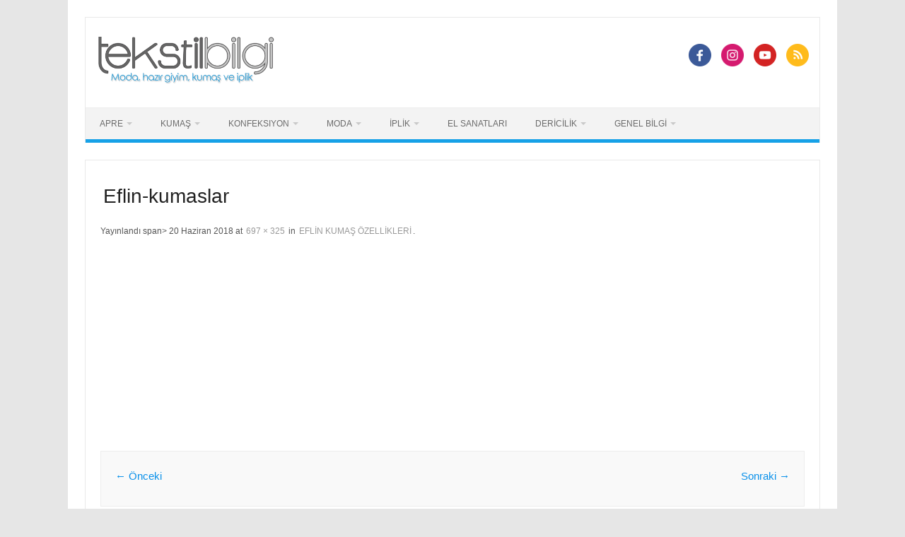

--- FILE ---
content_type: text/html; charset=utf-8
request_url: https://www.google.com/recaptcha/api2/aframe
body_size: 266
content:
<!DOCTYPE HTML><html><head><meta http-equiv="content-type" content="text/html; charset=UTF-8"></head><body><script nonce="bMAi_WC-o2NE46n9e2aE5Q">/** Anti-fraud and anti-abuse applications only. See google.com/recaptcha */ try{var clients={'sodar':'https://pagead2.googlesyndication.com/pagead/sodar?'};window.addEventListener("message",function(a){try{if(a.source===window.parent){var b=JSON.parse(a.data);var c=clients[b['id']];if(c){var d=document.createElement('img');d.src=c+b['params']+'&rc='+(localStorage.getItem("rc::a")?sessionStorage.getItem("rc::b"):"");window.document.body.appendChild(d);sessionStorage.setItem("rc::e",parseInt(sessionStorage.getItem("rc::e")||0)+1);localStorage.setItem("rc::h",'1768663200992');}}}catch(b){}});window.parent.postMessage("_grecaptcha_ready", "*");}catch(b){}</script></body></html>

--- FILE ---
content_type: application/javascript; charset=utf-8
request_url: https://fundingchoicesmessages.google.com/f/AGSKWxWwLkJoQ8YWwfLf_3_Lrf8wLcBbSHuxw0HKSFxid6JGtptL_LSHeHe7GKIjCctQEnpX3fOZzwYjLwy0IrGimIft0p04-KMQW8EXLke-J9ynJMaYTU1Hk8qfWnP9F6q2Y7C-2Gwa4m4daKeTOx64Y_2J4-3SNcSs-iAxV9_1sU5LicxgU5WMM54oMJVl/__blank_ads._486x60_/adblockdetect..php?ad=/496_98_
body_size: -1291
content:
window['9b5a64d6-a89b-4555-8f8d-39d31e272d4e'] = true;